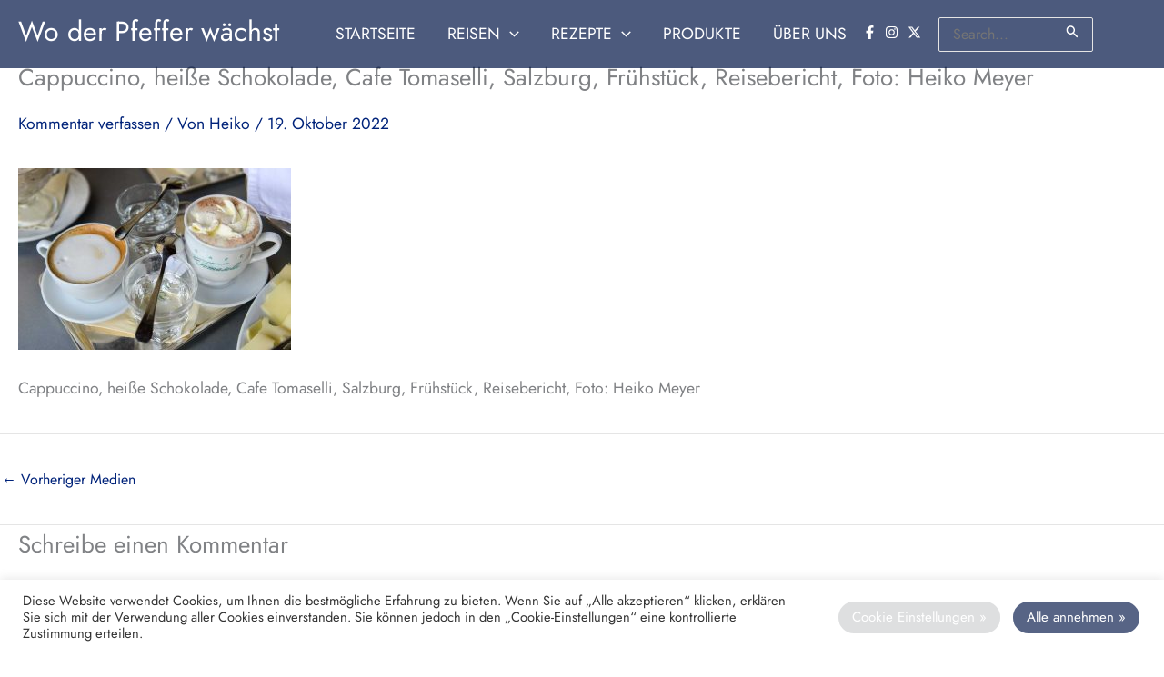

--- FILE ---
content_type: text/html; charset=utf-8
request_url: https://www.google.com/recaptcha/api2/aframe
body_size: 267
content:
<!DOCTYPE HTML><html><head><meta http-equiv="content-type" content="text/html; charset=UTF-8"></head><body><script nonce="fItwqHw-c_eSSQF9AkVcfg">/** Anti-fraud and anti-abuse applications only. See google.com/recaptcha */ try{var clients={'sodar':'https://pagead2.googlesyndication.com/pagead/sodar?'};window.addEventListener("message",function(a){try{if(a.source===window.parent){var b=JSON.parse(a.data);var c=clients[b['id']];if(c){var d=document.createElement('img');d.src=c+b['params']+'&rc='+(localStorage.getItem("rc::a")?sessionStorage.getItem("rc::b"):"");window.document.body.appendChild(d);sessionStorage.setItem("rc::e",parseInt(sessionStorage.getItem("rc::e")||0)+1);localStorage.setItem("rc::h",'1764396470806');}}}catch(b){}});window.parent.postMessage("_grecaptcha_ready", "*");}catch(b){}</script></body></html>

--- FILE ---
content_type: text/css
request_url: https://www.wo-der-pfeffer-waechst.de/wp-content/cache/wpfc-minified/1dekdms5/2odvo.css
body_size: -23
content:
.wpp-no-data {
} .wpp-list {
} .wpp-list li {
overflow: hidden;
float: none;
clear: both;
margin-bottom: 1rem;
}
.wpp-list li:last-of-type {
margin-bottom: 0;
} .wpp-list li.current {
} .wpp-thumbnail {
display: inline;
float: left;
margin: 0 1rem 0 0;
border: none;
}
.wpp_def_no_src {
object-fit: contain;
} .wpp-post-title {
} .wpp-excerpt {
}
.wpp-excerpt:empty {
display: none;
} .wpp-meta, .post-stats {
display: block;
font-size: 0.8em;
}
.wpp-meta:empty, .post-stats:empty {
display: none;
} .wpp-comments {
} .wpp-views {
} .wpp-author {
} .wpp-date {
} .wpp-category {
} .wpp-rating {
}

--- FILE ---
content_type: text/css
request_url: https://www.wo-der-pfeffer-waechst.de/wp-content/uploads/elementor/css/post-17510.css?ver=1764182282
body_size: 317
content:
.elementor-kit-17510{--e-global-color-primary:#6EC1E4;--e-global-color-secondary:#54595F;--e-global-color-text:#000000;--e-global-color-accent:#080E6F;--e-global-color-9cb92e2:#F7F3ED;--e-global-color-44fb937:#011546A8;--e-global-color-f867771:#011546;--e-global-color-177e939:#00237A;--e-global-typography-primary-font-family:"Jost";--e-global-typography-primary-font-size:21px;--e-global-typography-primary-font-weight:400;--e-global-typography-secondary-font-family:"Lora";--e-global-typography-secondary-font-size:15px;--e-global-typography-secondary-font-weight:400;--e-global-typography-text-font-family:"Lora";--e-global-typography-text-font-weight:400;--e-global-typography-accent-font-family:"Lora";--e-global-typography-accent-font-weight:600;}.elementor-kit-17510 button,.elementor-kit-17510 input[type="button"],.elementor-kit-17510 input[type="submit"],.elementor-kit-17510 .elementor-button{background-color:var( --e-global-color-44fb937 );font-family:"Jost", Sans-serif;font-size:15px;letter-spacing:0px;color:#FFFFFF;border-radius:30px 30px 30px 30px;padding:10px 15px 10px 15px;}.elementor-kit-17510 button:hover,.elementor-kit-17510 button:focus,.elementor-kit-17510 input[type="button"]:hover,.elementor-kit-17510 input[type="button"]:focus,.elementor-kit-17510 input[type="submit"]:hover,.elementor-kit-17510 input[type="submit"]:focus,.elementor-kit-17510 .elementor-button:hover,.elementor-kit-17510 .elementor-button:focus{background-color:#080E6F;color:#FFFFFF;box-shadow:0px 0px 10px 0px rgba(0,0,0,0.5);}.elementor-kit-17510 e-page-transition{background-color:#FFBC7D;}.elementor-section.elementor-section-boxed > .elementor-container{max-width:1280px;}.e-con{--container-max-width:1280px;}.elementor-widget:not(:last-child){margin-block-end:20px;}.elementor-element{--widgets-spacing:20px 20px;--widgets-spacing-row:20px;--widgets-spacing-column:20px;}{}h1.entry-title{display:var(--page-title-display);}@media(max-width:1024px){.elementor-section.elementor-section-boxed > .elementor-container{max-width:1024px;}.e-con{--container-max-width:1024px;}}@media(max-width:767px){.elementor-section.elementor-section-boxed > .elementor-container{max-width:767px;}.e-con{--container-max-width:767px;}}

--- FILE ---
content_type: text/css
request_url: https://www.wo-der-pfeffer-waechst.de/wp-content/uploads/elementor/css/post-17737.css?ver=1764182282
body_size: 1024
content:
.elementor-17737 .elementor-element.elementor-element-6ea650b3:not(.elementor-motion-effects-element-type-background), .elementor-17737 .elementor-element.elementor-element-6ea650b3 > .elementor-motion-effects-container > .elementor-motion-effects-layer{background-color:#FFFFFF;}.elementor-17737 .elementor-element.elementor-element-6ea650b3{transition:background 0.3s, border 0.3s, border-radius 0.3s, box-shadow 0.3s;}.elementor-17737 .elementor-element.elementor-element-6ea650b3 > .elementor-background-overlay{transition:background 0.3s, border-radius 0.3s, opacity 0.3s;}.elementor-17737 .elementor-element.elementor-element-47c7a24d{--spacer-size:50px;z-index:2;}.elementor-17737 .elementor-element.elementor-element-47c7a24d > .elementor-widget-container{background-color:#FFFFFF;}.elementor-17737 .elementor-element.elementor-element-20f396be:not(.elementor-motion-effects-element-type-background), .elementor-17737 .elementor-element.elementor-element-20f396be > .elementor-motion-effects-container > .elementor-motion-effects-layer{background-color:#FFFFFF;}.elementor-17737 .elementor-element.elementor-element-20f396be{transition:background 0.3s, border 0.3s, border-radius 0.3s, box-shadow 0.3s;}.elementor-17737 .elementor-element.elementor-element-20f396be > .elementor-background-overlay{transition:background 0.3s, border-radius 0.3s, opacity 0.3s;}.elementor-17737 .elementor-element.elementor-element-21be946c:not(.elementor-motion-effects-element-type-background), .elementor-17737 .elementor-element.elementor-element-21be946c > .elementor-motion-effects-container > .elementor-motion-effects-layer{background-color:#FFFFFF;}.elementor-17737 .elementor-element.elementor-element-21be946c{transition:background 0.3s, border 0.3s, border-radius 0.3s, box-shadow 0.3s;}.elementor-17737 .elementor-element.elementor-element-21be946c > .elementor-background-overlay{transition:background 0.3s, border-radius 0.3s, opacity 0.3s;}.elementor-widget-icon-box.elementor-view-stacked .elementor-icon{background-color:var( --e-global-color-primary );}.elementor-widget-icon-box.elementor-view-framed .elementor-icon, .elementor-widget-icon-box.elementor-view-default .elementor-icon{fill:var( --e-global-color-primary );color:var( --e-global-color-primary );border-color:var( --e-global-color-primary );}.elementor-widget-icon-box .elementor-icon-box-title, .elementor-widget-icon-box .elementor-icon-box-title a{font-family:var( --e-global-typography-primary-font-family ), Sans-serif;font-size:var( --e-global-typography-primary-font-size );font-weight:var( --e-global-typography-primary-font-weight );}.elementor-widget-icon-box .elementor-icon-box-title{color:var( --e-global-color-primary );}.elementor-widget-icon-box:has(:hover) .elementor-icon-box-title,
					 .elementor-widget-icon-box:has(:focus) .elementor-icon-box-title{color:var( --e-global-color-primary );}.elementor-widget-icon-box .elementor-icon-box-description{font-family:var( --e-global-typography-text-font-family ), Sans-serif;font-size:var( --e-global-typography-text-font-size );font-weight:var( --e-global-typography-text-font-weight );color:var( --e-global-color-text );}.elementor-17737 .elementor-element.elementor-element-78d09afa > .elementor-widget-container{margin:0px 0px 0px 0px;}.elementor-17737 .elementor-element.elementor-element-78d09afa{--icon-box-icon-margin:15px;}.elementor-17737 .elementor-element.elementor-element-78d09afa.elementor-view-stacked .elementor-icon{background-color:var( --e-global-color-44fb937 );}.elementor-17737 .elementor-element.elementor-element-78d09afa.elementor-view-framed .elementor-icon, .elementor-17737 .elementor-element.elementor-element-78d09afa.elementor-view-default .elementor-icon{fill:var( --e-global-color-44fb937 );color:var( --e-global-color-44fb937 );border-color:var( --e-global-color-44fb937 );}.elementor-17737 .elementor-element.elementor-element-78d09afa .elementor-icon{font-size:80px;}.elementor-17737 .elementor-element.elementor-element-78d09afa .elementor-icon-box-title{color:var( --e-global-color-44fb937 );}.elementor-17737 .elementor-element.elementor-element-5cc68d34 > .elementor-widget-container{margin:0px 0px 0px 0px;}.elementor-17737 .elementor-element.elementor-element-5cc68d34{--icon-box-icon-margin:15px;}.elementor-17737 .elementor-element.elementor-element-5cc68d34.elementor-view-stacked .elementor-icon{background-color:var( --e-global-color-44fb937 );}.elementor-17737 .elementor-element.elementor-element-5cc68d34.elementor-view-framed .elementor-icon, .elementor-17737 .elementor-element.elementor-element-5cc68d34.elementor-view-default .elementor-icon{fill:var( --e-global-color-44fb937 );color:var( --e-global-color-44fb937 );border-color:var( --e-global-color-44fb937 );}.elementor-17737 .elementor-element.elementor-element-5cc68d34 .elementor-icon{font-size:80px;}.elementor-17737 .elementor-element.elementor-element-5cc68d34 .elementor-icon-box-title{color:var( --e-global-color-44fb937 );}.elementor-17737 .elementor-element.elementor-element-683b99cc > .elementor-widget-container{margin:0px 0px 0px 0px;}.elementor-17737 .elementor-element.elementor-element-683b99cc{--icon-box-icon-margin:15px;}.elementor-17737 .elementor-element.elementor-element-683b99cc.elementor-view-stacked .elementor-icon{background-color:var( --e-global-color-44fb937 );}.elementor-17737 .elementor-element.elementor-element-683b99cc.elementor-view-framed .elementor-icon, .elementor-17737 .elementor-element.elementor-element-683b99cc.elementor-view-default .elementor-icon{fill:var( --e-global-color-44fb937 );color:var( --e-global-color-44fb937 );border-color:var( --e-global-color-44fb937 );}.elementor-17737 .elementor-element.elementor-element-683b99cc .elementor-icon{font-size:80px;}.elementor-17737 .elementor-element.elementor-element-683b99cc .elementor-icon-box-title{color:var( --e-global-color-44fb937 );}.elementor-17737 .elementor-element.elementor-element-78857df6 > .elementor-widget-container{margin:0px 0px 0px 0px;}.elementor-17737 .elementor-element.elementor-element-78857df6{--icon-box-icon-margin:15px;}.elementor-17737 .elementor-element.elementor-element-78857df6.elementor-view-stacked .elementor-icon{background-color:var( --e-global-color-44fb937 );}.elementor-17737 .elementor-element.elementor-element-78857df6.elementor-view-framed .elementor-icon, .elementor-17737 .elementor-element.elementor-element-78857df6.elementor-view-default .elementor-icon{fill:var( --e-global-color-44fb937 );color:var( --e-global-color-44fb937 );border-color:var( --e-global-color-44fb937 );}.elementor-17737 .elementor-element.elementor-element-78857df6 .elementor-icon{font-size:80px;}.elementor-17737 .elementor-element.elementor-element-78857df6 .elementor-icon-box-title{color:var( --e-global-color-44fb937 );}.elementor-17737 .elementor-element.elementor-element-75f60473 > .elementor-widget-container{margin:0px 0px 0px 0px;}.elementor-17737 .elementor-element.elementor-element-75f60473{--icon-box-icon-margin:15px;}.elementor-17737 .elementor-element.elementor-element-75f60473.elementor-view-stacked .elementor-icon{background-color:var( --e-global-color-44fb937 );}.elementor-17737 .elementor-element.elementor-element-75f60473.elementor-view-framed .elementor-icon, .elementor-17737 .elementor-element.elementor-element-75f60473.elementor-view-default .elementor-icon{fill:var( --e-global-color-44fb937 );color:var( --e-global-color-44fb937 );border-color:var( --e-global-color-44fb937 );}.elementor-17737 .elementor-element.elementor-element-75f60473 .elementor-icon{font-size:80px;}.elementor-17737 .elementor-element.elementor-element-75f60473 .elementor-icon-box-title{color:var( --e-global-color-44fb937 );}.elementor-17737 .elementor-element.elementor-element-53c3c24c:not(.elementor-motion-effects-element-type-background), .elementor-17737 .elementor-element.elementor-element-53c3c24c > .elementor-motion-effects-container > .elementor-motion-effects-layer{background-color:#FFFFFF;}.elementor-17737 .elementor-element.elementor-element-53c3c24c > .elementor-container{max-width:667px;}.elementor-17737 .elementor-element.elementor-element-53c3c24c{transition:background 0.3s, border 0.3s, border-radius 0.3s, box-shadow 0.3s;}.elementor-17737 .elementor-element.elementor-element-53c3c24c > .elementor-background-overlay{transition:background 0.3s, border-radius 0.3s, opacity 0.3s;}.elementor-17737 .elementor-element.elementor-element-63b55d61{--spacer-size:50px;}.elementor-17737 .elementor-element.elementor-element-7971b6b8:not(.elementor-motion-effects-element-type-background), .elementor-17737 .elementor-element.elementor-element-7971b6b8 > .elementor-motion-effects-container > .elementor-motion-effects-layer{background-color:#FFFFFF;}.elementor-17737 .elementor-element.elementor-element-7971b6b8{transition:background 0.3s, border 0.3s, border-radius 0.3s, box-shadow 0.3s;}.elementor-17737 .elementor-element.elementor-element-7971b6b8 > .elementor-background-overlay{transition:background 0.3s, border-radius 0.3s, opacity 0.3s;}.elementor-17737 .elementor-element.elementor-element-42b9a666{--spacer-size:50px;}.elementor-17737 .elementor-element.elementor-element-74046b1a:not(.elementor-motion-effects-element-type-background), .elementor-17737 .elementor-element.elementor-element-74046b1a > .elementor-motion-effects-container > .elementor-motion-effects-layer{background-color:#FFFFFF;}.elementor-17737 .elementor-element.elementor-element-74046b1a > .elementor-background-overlay{background-color:var( --e-global-color-9cb92e2 );opacity:0.5;transition:background 0.3s, border-radius 0.3s, opacity 0.3s;}.elementor-17737 .elementor-element.elementor-element-74046b1a{transition:background 0.3s, border 0.3s, border-radius 0.3s, box-shadow 0.3s;margin-top:0px;margin-bottom:0px;}.elementor-17737 .elementor-element.elementor-element-74046b1a > .elementor-shape-top svg{width:calc(108% + 1.3px);}.elementor-17737 .elementor-element.elementor-element-74046b1a > .elementor-shape-bottom .elementor-shape-fill{fill:var( --e-global-color-primary );}.elementor-17737 .elementor-element.elementor-element-74046b1a > .elementor-shape-bottom svg{height:97px;}.elementor-17737 .elementor-element.elementor-element-5ab7836a > .elementor-widget-container{margin:0px 15px 60px 15px;}.elementor-17737 .elementor-element.elementor-element-748c78c > .elementor-widget-container{margin:0px 15px 60px 15px;}.elementor-17737 .elementor-element.elementor-element-59beb32b > .elementor-widget-container{margin:0px 15px 60px 35px;padding:0px 0px 0px 0px;}.elementor-17737 .elementor-element.elementor-element-5033c6d8:not(.elementor-motion-effects-element-type-background), .elementor-17737 .elementor-element.elementor-element-5033c6d8 > .elementor-motion-effects-container > .elementor-motion-effects-layer{background-color:#FFFFFF;}.elementor-17737 .elementor-element.elementor-element-5033c6d8 > .elementor-background-overlay{background-color:var( --e-global-color-primary );opacity:1;transition:background 0.3s, border-radius 0.3s, opacity 0.3s;}.elementor-17737 .elementor-element.elementor-element-5033c6d8{transition:background 0.3s, border 0.3s, border-radius 0.3s, box-shadow 0.3s;margin-top:0px;margin-bottom:0px;}.elementor-17737 .elementor-element.elementor-element-5033c6d8 > .elementor-shape-bottom .elementor-shape-fill{fill:#011546A8;}.elementor-17737 .elementor-element.elementor-element-5033c6d8 > .elementor-shape-bottom svg{width:calc(100% + 1.3px);height:108px;}.elementor-17737 .elementor-element.elementor-element-470445ec:not(.elementor-motion-effects-element-type-background), .elementor-17737 .elementor-element.elementor-element-470445ec > .elementor-motion-effects-container > .elementor-motion-effects-layer{background-color:var( --e-global-color-44fb937 );}.elementor-17737 .elementor-element.elementor-element-470445ec{transition:background 0.3s, border 0.3s, border-radius 0.3s, box-shadow 0.3s;}.elementor-17737 .elementor-element.elementor-element-470445ec > .elementor-background-overlay{transition:background 0.3s, border-radius 0.3s, opacity 0.3s;}.elementor-17737 .elementor-element.elementor-element-597b13be > .elementor-widget-container{margin:10px 0px -10px 0px;padding:0px 0px 0px 0px;}.elementor-17737 .elementor-element.elementor-element-d9d7cde > .elementor-widget-container{margin:10px 0px -10px 0px;}.elementor-17737 .elementor-element.elementor-element-8a88fc2 > .elementor-widget-container{margin:10px 0px -10px 0px;}.elementor-17737 .elementor-element.elementor-element-1269b54c:not(.elementor-motion-effects-element-type-background), .elementor-17737 .elementor-element.elementor-element-1269b54c > .elementor-motion-effects-container > .elementor-motion-effects-layer{background-color:#FFFFFF;}.elementor-17737 .elementor-element.elementor-element-1269b54c{transition:background 0.3s, border 0.3s, border-radius 0.3s, box-shadow 0.3s;}.elementor-17737 .elementor-element.elementor-element-1269b54c > .elementor-background-overlay{transition:background 0.3s, border-radius 0.3s, opacity 0.3s;}.elementor-widget-text-editor{font-family:var( --e-global-typography-text-font-family ), Sans-serif;font-size:var( --e-global-typography-text-font-size );font-weight:var( --e-global-typography-text-font-weight );color:var( --e-global-color-text );}.elementor-widget-text-editor.elementor-drop-cap-view-stacked .elementor-drop-cap{background-color:var( --e-global-color-primary );}.elementor-widget-text-editor.elementor-drop-cap-view-framed .elementor-drop-cap, .elementor-widget-text-editor.elementor-drop-cap-view-default .elementor-drop-cap{color:var( --e-global-color-primary );border-color:var( --e-global-color-primary );}.elementor-17737 .elementor-element.elementor-element-45961cc6 > .elementor-widget-container{margin:20px 20px 20px 20px;}.elementor-17737 .elementor-element.elementor-element-45961cc6{font-family:"Jost", Sans-serif;font-size:15px;font-weight:400;}.elementor-theme-builder-content-area{height:400px;}.elementor-location-header:before, .elementor-location-footer:before{content:"";display:table;clear:both;}@media(max-width:1024px){.elementor-widget-icon-box .elementor-icon-box-title, .elementor-widget-icon-box .elementor-icon-box-title a{font-size:var( --e-global-typography-primary-font-size );}.elementor-widget-icon-box .elementor-icon-box-description{font-size:var( --e-global-typography-text-font-size );}.elementor-17737 .elementor-element.elementor-element-74046b1a > .elementor-shape-bottom svg{height:65px;}.elementor-17737 .elementor-element.elementor-element-5033c6d8 > .elementor-shape-bottom svg{height:87px;}.elementor-widget-text-editor{font-size:var( --e-global-typography-text-font-size );}}@media(max-width:767px){.elementor-widget-icon-box .elementor-icon-box-title, .elementor-widget-icon-box .elementor-icon-box-title a{font-size:var( --e-global-typography-primary-font-size );}.elementor-widget-icon-box .elementor-icon-box-description{font-size:var( --e-global-typography-text-font-size );}.elementor-17737 .elementor-element.elementor-element-78d09afa > .elementor-widget-container{padding:50px 50px 50px 50px;}.elementor-17737 .elementor-element.elementor-element-5cc68d34 > .elementor-widget-container{margin:50px 50px 50px 50px;padding:0px 0px 0px 0px;}.elementor-17737 .elementor-element.elementor-element-683b99cc > .elementor-widget-container{margin:50px 50px 50px 50px;padding:0px 0px 0px 0px;}.elementor-17737 .elementor-element.elementor-element-78857df6 > .elementor-widget-container{margin:50px 50px 50px 50px;}.elementor-17737 .elementor-element.elementor-element-78857df6{--icon-box-icon-margin:0px;}.elementor-17737 .elementor-element.elementor-element-75f60473 > .elementor-widget-container{margin:50px 50px 50px 50px;padding:0px 0px 0px 0px;}.elementor-17737 .elementor-element.elementor-element-74046b1a > .elementor-shape-top svg{height:0px;}.elementor-17737 .elementor-element.elementor-element-74046b1a > .elementor-shape-bottom svg{height:50px;}.elementor-17737 .elementor-element.elementor-element-74046b1a{padding:0px 0px 0px 0px;}.elementor-17737 .elementor-element.elementor-element-59beb32b > .elementor-widget-container{margin:4px 0px 60px 0px;}.elementor-17737 .elementor-element.elementor-element-5033c6d8 > .elementor-shape-bottom svg{width:calc(132% + 1.3px);height:54px;}.elementor-widget-text-editor{font-size:var( --e-global-typography-text-font-size );}}

--- FILE ---
content_type: text/css
request_url: https://www.wo-der-pfeffer-waechst.de/wp-content/cache/wpfc-minified/8tnh5a7p/2odvo.css
body_size: 1887
content:
body {
font-size:1.1rem!important; }
//header container!!!
@media (min-width: 922px)
.blog .site-content > .ast-container, .archive .site-content > .ast-container, .search .site-content > .ast-container {
max-width: none!important;
}
.ast-site-identity {padding: 0em 0!important;}
h1, h2 {
padding-top: 0px; padding-bottom: 10px;
}   
.page figure img { }  .elementor-post__read-more {
padding: 10px 15px 10px 15px!important;
background-color: rgba(1, 21, 70, 0.7)!important;
border-radius: 30px!important;
color: white!important;
text-transform: inherit!important;
}
a.elementor-post__read-more {
padding: 10px 15px 10px 15px!important;
background-color: rgba(1, 21, 70, 0.7)!important;
border-radius: 30px!important;
color: white!important;
line-height: 1!important;
background-color: #818a91!important;
font-size: 15px!important;
text-transform: inherit!important;
background-color: var( --e-global-color-44fb937 )!important;
border-color: #FFFFFF99!important;
border: 2px solid #fff!important;
font-weight: normal!important;
}
a.elementor-post__read-more:hover {
background-color: 011546!important;
}  input.submit {
padding: 10px 15px 10px 15px!important;
background-color: rgba(1, 21, 70, 0.7)!important;
border-radius: 30px!important;
color: white!important;
text-transform: inherit!important;
}
input.submit {
padding: 10px 15px 10px 15px!important;
background-color: rgba(1, 21, 70, 0.7)!important;
border-radius: 30px!important;
color: white!important;
line-height: 1!important;
background-color: #818a91!important;
font-size: 15px!important;
text-transform: inherit!important;
background-color: var( --e-global-color-44fb937 )!important;
border-color: #FFFFFF99!important;
border: 2px solid #fff!important;
font-weight: normal!important;
font-family: 'Jost',sans-serif!important;
}
label, input, .comment-reply-link, .comment-notes, .ast-comment-cite-wrap, time, .post-navigation__prev--title, .post-navigation__next--title, .elementor-post-date, .elementor-post-avatar, button, #cookie-law-info-bar {
font-family: 'Jost',sans-serif!important;
font-weight: 400;
}
h3.elementor-post__title a , .elementor-post__excerpt p {color: #000!important; }
header.ast-comment-meta.ast-row.ast-comment-author.vcard {
text-transform: none!important;
}  span.post-navigation__prev--label {
padding: 10px 15px 10px 15px!important;
background-color: rgba(1, 21, 70, 0.7)!important;
border-radius: 30px!important;
color: white!important;
text-transform: inherit!important;
}
span.post-navigation__prev--label {
padding: 10px 15px 10px 15px!important;
background-color: rgba(1, 21, 70, 0.7)!important;
border-radius: 30px!important;
color: white!important;
line-height: 1!important;
background-color: #818a91!important;
font-size: 15px!important;
text-transform: inherit!important;
background-color: var( --e-global-color-44fb937 )!important;
border-color: #FFFFFF99!important;
border: 2px solid #fff!important;
font-weight: normal!important;
}  span.post-navigation__next--label {
padding: 10px 15px 10px 15px!important;
background-color: rgba(1, 21, 70, 0.7)!important;
border-radius: 30px!important;
color: white!important;
text-transform: inherit!important;
}
span.post-navigation__next--label {
padding: 10px 15px 10px 15px!important;
background-color: rgba(1, 21, 70, 0.7)!important;
border-radius: 30px!important;
color: white!important;
line-height: 1!important;
background-color: #818a91!important;
font-size: 15px!important;
text-transform: inherit!important;
background-color: var( --e-global-color-44fb937 )!important;
border-color: #FFFFFF99!important;
border: 2px solid #fff!important;
font-weight: normal!important;
}  span.page-numbers.prev {
padding: 10px 15px 10px 15px!important;
background-color: rgba(1, 21, 70, 0.7)!important;
border-radius: 30px!important;
color: white!important;
text-transform: inherit!important;
}
span.page-numbers.prev {
padding: 10px 15px 10px 15px!important;
background-color: rgba(1, 21, 70, 0.7)!important;
border-radius: 30px!important;
color: white!important;
line-height: 1!important;
background-color: #818a91!important;
font-size: 15px!important;
text-transform: inherit!important;
background-color: var( --e-global-color-44fb937 )!important;
border-color: #FFFFFF99!important;
border: 2px solid #fff!important;
font-weight: normal!important;
font-family: 'Jost',sans-serif;
}  span.page-numbers.next {
padding: 10px 15px 10px 15px!important;
background-color: rgba(1, 21, 70, 0.7)!important;
border-radius: 30px!important;
color: white!important;
text-transform: inherit!important;
}
span.page-numbers.next {
padding: 10px 15px 10px 15px!important;
background-color: rgba(1, 21, 70, 0.7)!important;
border-radius: 30px!important;
color: white!important;
line-height: 1!important;
background-color: #818a91!important;
font-size: 15px!important;
text-transform: inherit!important;
background-color: var( --e-global-color-44fb937 )!important;
border-color: #FFFFFF99!important;
border: 2px solid #fff!important;
font-weight: normal!important;
font-family: 'Jost',sans-serif;
}  a.page-numbers.next {
padding: 10px 15px 10px 15px!important;
background-color: rgba(1, 21, 70, 0.7)!important;
border-radius: 30px!important;
color: white!important;
text-transform: inherit!important;
}
a.page-numbers.next {
padding: 10px 15px 10px 15px!important;
background-color: rgba(1, 21, 70, 0.7)!important;
border-radius: 30px!important;
color: white!important;
line-height: 1!important;
background-color: #818a91!important;
font-size: 15px!important;
text-transform: inherit!important;
background-color: var( --e-global-color-44fb937 )!important;
border-color: #FFFFFF99!important;
border: 2px solid #fff!important;
font-weight: normal!important;
font-family: 'Jost',sans-serif;
}  a.page-numbers.prev {
padding: 10px 15px 10px 15px!important;
background-color: rgba(1, 21, 70, 0.7)!important;
border-radius: 30px!important;
color: white!important;
text-transform: inherit!important;
}
a.page-numbers.prev {
padding: 10px 15px 10px 15px!important;
background-color: rgba(1, 21, 70, 0.7)!important;
border-radius: 30px!important;
color: white!important;
line-height: 1!important;
background-color: #818a91!important;
font-size: 15px!important;
text-transform: inherit!important;
background-color: var( --e-global-color-44fb937 )!important;
border-color: #FFFFFF99!important;
border: 2px solid #fff!important;
font-weight: normal!important;
font-family: 'Jost',sans-serif;  
} nav.elementor-pagination {
padding-bottom: 30px; padding-top:30px;
} .elementor-section-wrap  {overflow: hidden!important;}
.elementor-heading-title {max-width: 70%;position: relative;margin: 0 auto!important;line-height: 1.15!important;}
@media only screen and (max-width: 600px) {  .ast-builder-grid-row-mobile-layout-default {background-color: rgba(1, 21, 70, 0.7)!important;}
.mobile-menu-toggle-icon {position: relative; top:  10px;}
.ast-mobile-svg {fill: white!important;}
.ast-widget-icon {position: relative; left:  20px;}
.wave {
width: 500%!important;
height: 120%!important;
} .elementor-widget-archive-posts {    margin: 0 15px;} .elementor-17708 .elementor-element.elementor-element-3e9f808b .elementor-pagination .page-numbers:not(:last-child) {
margin-right: 0px!important;
}
.elementor-17708 .elementor-element.elementor-element-3e9f808b .elementor-pagination .page-numbers:not(:first-child) {
margin-left: 0px!important;
}
.main-header-menu .sub-menu .menu-link {
box-shadow: 0!important; color: white!important;
}
.main-header-menu .sub-menu .menu-link {
padding: 0.4em 1em!important;
text-transform: none!important;
line-height: 1.8em;
}
.sub-menu {
line-height: 1.8em;
}
}
.blog .entry-title, .blog .entry-title a, .archive .entry-title, .archive .entry-title a, .search .entry-title, .search .entry-title a {
font-size: 24px;
}
.blog .entry-title, .blog .entry-title a, .archive .entry-title, .archive .entry-title a, .search .entry-title, .search .entry-title, .comments-link, .posted-by a, a.elementor-post__read-more{
font-family: 'Jost',sans-serif!important; }
p a { }
ul li a { }
span.cat-links, span.author-name, .entry-meta  {
font-family: 'Jost',sans-serif!important; }
.site-header .site-description  {
font-family: 'Jost',sans-serif!important; }
.ast-primary-header-bar {border: 0px!important;}  .ast-desktop .main-header-menu.ast-menu-shadow .sub-menu {
box-shadow: 0!important;
background-color: rgba(1,21,70,0.7)!important;;
color: white!important;
}
.main-header-menu .sub-menu .menu-link {
padding: 0.4em 1em!important;
}
.main-header-menu .menu-link, .main-header-menu>a {
text-transform: uppercase;
font-family: 'Jost',sans-serif!important;
color: white!important;
}
.site-title a{
font-size: 1.9rem!important;
display: block;
color: white!important;
position: relative;
top: -3px;
text-decoration: none;
}
.page-id-17807 .site-title a{
top: 2px!important;
}
.elementor-column-gap-default>.elementor-column>.elementor-element-populated {
padding: 0px;
}
.site-content {background-color:white; border: 0px solid #f5f5f5!important;}
.sidebar-main {    top: 80px;
position: relative;}
.elementor-sticky {
z-index:0!important;
}
li .recentcomments .comment-author-link a {
margin-bottom: 15px!important;
line-height: 1.4!important;
}
.recentcomments a {
margin-bottom: 15px!important;
line-height: 1.4!important;
}
.elementor-17351 .elementor-element.elementor-element-4891df66 .elementor-post__card .elementor-post__badge {
border-radius: unset;
font-family: 'Jost', sans-serif; } .elementor-post.elementor-grid-item.hentry {    margin: 1px;margin-bottom:10px;}
.elementor-widget-posts .elementor-post__read-more {
font-family: 'Jost', sans-serif;
}
body, button, select, textarea, .ast-button, .ast-custom-button {
font-family: 'Lora',serif; font-family: 'Jost'; margin-bottom: 25px;
}
.elementor-widget-posts .elementor-pagination {
font-family: 'Jost';
font-size: 1.5vw;
padding-top: 30px;
}
.page-numbers {    color: #1a0dab;} .wt-cli-accept-all-btn, .wt-cli-privacy-accept-btn { 
padding: 10px 15px 10px 15px!important;
background-color: rgba(1,21,70,.7)!important;
border-radius: 30px!important;
color: #fff!important;
line-height: 1!important;
background-color: #818a91!important;
font-size: 15px!important;
text-transform: inherit!important;
background-color: var(--e-global-color-44fb937)!important;
border-color: #fffFFF99!important;
border: 2px solid #fff!important;
font-weight: 400!important;
}
.cli_settings_button { 
padding: 10px 15px 10px 15px!important; border-radius: 30px!important;
color: #fff!important;
line-height: 1!important; font-size: 15px!important;
text-transform: inherit!important; border-color: #fffFFF99!important;
border: 2px solid #fff!important;
font-weight: 400!important;
} .cky-notice p.cky-title {visibility: hidden; display: none; }
.cky-notice-des p {color: #4d5c72!important;  }
.cky-consent-bar {background-color: rgba(255, 255, 255, 0.8);}
button.cky-btn.cky-btn-accept:after {    content: " »"!important;}
button.cky-btn.cky-btn-reject:after {    content: " »"!important;}
button.cky-btn.cky-btn-customize:after {    content: "  "!important;}
button.cky-btn-revisit {   display: none!important;}
button.cky-revisit-bottom-left {   display: none!important;}
button.cky-btn-revisit-wrapper {   display: none!important;}
.cky-revisit-bottom-left {
bottom: 15px;
left: -5000px!important;
} }
}
}  .ast-mobile-header-wrap .ast-mobile-header-content, .ast-desktop-header-content {
background-color: transparent!important;
}
.ast-builder-menu-mobile .main-navigation .main-header-menu, .ast-builder-menu-mobile .main-navigation .main-header-menu .sub-menu {
background-color: rgba(1,21,70,0.7)!important;
} .widget_search .search-form i {
color: white!important;
}
.widget_search .search-form .search-field {
background: transparent!important;
color: white!important;
} 
.widget_search .search-field, .widget_search .search-field:focus {
width: 70%!important;
padding: 5px 15px!important;
margin-left: 15px!important;
} .ast-builder-menu-mobile .main-navigation .menu-item.menu-item-has-children>.ast-menu-toggle {
border-radius: 0!important;
text-transform: none!important;
}
.elementor-post__meta-data span.elementor-post-date {color: #ccc!important;} .elementor-element-d95fe74 a {color: white!important;}
.elementor-element-4201e03 a {color: white!important;}
.elementor-element-68493e9 a {color: white!important;}
.elementor.elementor-17737.elementor-location-footer {
background-color: white;
z-index: 1;
position: relative;
}
.elementor-17728 .elementor-element.elementor-element-355a2e6c:not(.elementor-motion-effects-element-type-background), .elementor-17728 .elementor-element.elementor-element-355a2e6c > .elementor-motion-effects-container > .elementor-motion-effects-layer {
background-color: #FFFFFF;
z-index: 1;
}  figcaption.wp-caption-text {
font-size: 13px!important;
text-align: left!important;
line-height: 1.1!important;
}    @media only screen and (min-width: 850px) { }
@media only screen and (max-width: 450px) {
.ast-header-break-point .main-navigation .stack-on-mobile li {  background-color: rgba(1, 21, 70, 1) !important;} .elementor-kit-17510 button:hover, .elementor-kit-17510 button:focus, .elementor-kit-17510 input[type="button"]:hover, .elementor-kit-17510 input[type="button"]:focus, .elementor-kit-17510 input[type="submit"]:hover, .elementor-kit-17510 input[type="submit"]:focus, .elementor-kit-17510 .elementor-button:hover, .elementor-kit-17510 .elementor-button:focus {
background-color: transparent!important;
box-shadow: 0px 0px 10px 0px rgba(0,0,0,0.5);
}
}

--- FILE ---
content_type: text/css
request_url: https://www.wo-der-pfeffer-waechst.de/wp-content/cache/wpfc-minified/6vlhg7ms/2odvo.css
body_size: -43
content:
@font-face{font-family:"Font Awesome 5 Free";font-style:normal;font-weight:400;font-display:block;src:url(//www.wo-der-pfeffer-waechst.de/wp-content/plugins/elementor/assets/lib/font-awesome/webfonts/fa-regular-400.eot);src:url(//www.wo-der-pfeffer-waechst.de/wp-content/plugins/elementor/assets/lib/font-awesome/webfonts/fa-regular-400.eot?#iefix) format("embedded-opentype"),url(//www.wo-der-pfeffer-waechst.de/wp-content/plugins/elementor/assets/lib/font-awesome/webfonts/fa-regular-400.woff2) format("woff2"),url(//www.wo-der-pfeffer-waechst.de/wp-content/plugins/elementor/assets/lib/font-awesome/webfonts/fa-regular-400.woff) format("woff"),url(//www.wo-der-pfeffer-waechst.de/wp-content/plugins/elementor/assets/lib/font-awesome/webfonts/fa-regular-400.ttf) format("truetype"),url(//www.wo-der-pfeffer-waechst.de/wp-content/plugins/elementor/assets/lib/font-awesome/webfonts/fa-regular-400.svg#fontawesome) format("svg")}.far{font-family:"Font Awesome 5 Free";font-weight:400}

--- FILE ---
content_type: text/css
request_url: https://www.wo-der-pfeffer-waechst.de/wp-content/cache/wpfc-minified/e62cr02g/2odvo.css
body_size: -43
content:
@font-face{font-family:"Font Awesome 5 Free";font-style:normal;font-weight:900;font-display:block;src:url(//www.wo-der-pfeffer-waechst.de/wp-content/plugins/elementor/assets/lib/font-awesome/webfonts/fa-solid-900.eot);src:url(//www.wo-der-pfeffer-waechst.de/wp-content/plugins/elementor/assets/lib/font-awesome/webfonts/fa-solid-900.eot?#iefix) format("embedded-opentype"),url(//www.wo-der-pfeffer-waechst.de/wp-content/plugins/elementor/assets/lib/font-awesome/webfonts/fa-solid-900.woff2) format("woff2"),url(//www.wo-der-pfeffer-waechst.de/wp-content/plugins/elementor/assets/lib/font-awesome/webfonts/fa-solid-900.woff) format("woff"),url(//www.wo-der-pfeffer-waechst.de/wp-content/plugins/elementor/assets/lib/font-awesome/webfonts/fa-solid-900.ttf) format("truetype"),url(//www.wo-der-pfeffer-waechst.de/wp-content/plugins/elementor/assets/lib/font-awesome/webfonts/fa-solid-900.svg#fontawesome) format("svg")}.fa,.fas{font-family:"Font Awesome 5 Free";font-weight:900}